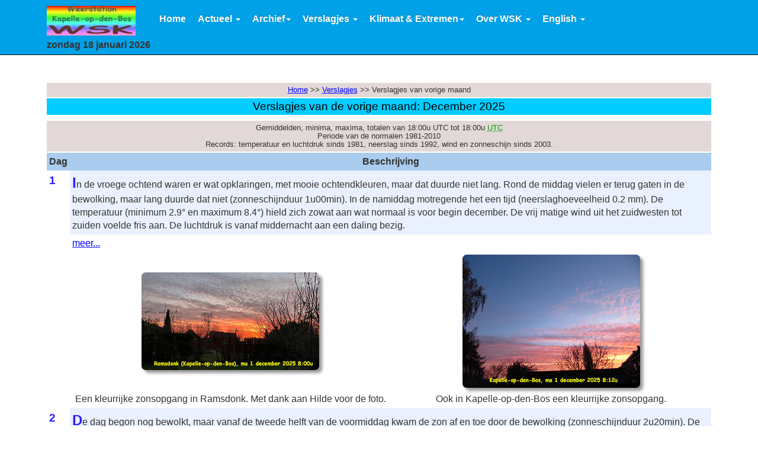

--- FILE ---
content_type: text/html; charset=UTF-8
request_url: http://www.weerstationkapelleopdenbos.be/verslagjes/verslagjes_vorige_maand.php
body_size: 10227
content:


<!DOCTYPE html>
<html lang="en"><!-- InstanceBegin template="/Templates/sjabloon.dwt" codeOutsideHTMLIsLocked="false" --> 
  <head>
    <meta charset="utf-8">
    <meta http-equiv="X-UA-Compatible" content="IE=edge">
    <meta name="viewport" content="width=device-width, initial-scale=1">
    <!-- The above 3 meta tags *must* come first in the head; any other head content must come *after* these tags -->
    
    <meta name="author" content="">
    <!-- InstanceBeginEditable name="doctitle" -->
    
    <title>Weerverslagjes van de vorige maand Weerstation Kapelle-op-den-Bos</title>
<meta name="Description" content="Weerverslagjes van de voorbije maand" />

    <!-- InstanceEndEditable -->
    <link rel="shortcut icon" type="image/x-icon" href= "../images/favicon.ico"/>
    
  <!-- Latest compiled and minified CSS Bootstrap 3.4.1-->
<link rel="stylesheet" href="https://cdn.jsdelivr.net/npm/bootstrap@3.4.1/dist/css/bootstrap.min.css" integrity="sha384-HSMxcRTRxnN+Bdg0JdbxYKrThecOKuH5zCYotlSAcp1+c8xmyTe9GYg1l9a69psu" crossorigin="anonymous">

<!-- Optional theme -->
<link rel="stylesheet" href="https://cdn.jsdelivr.net/npm/bootstrap@3.4.1/dist/css/bootstrap-theme.min.css" integrity="sha384-6pzBo3FDv/PJ8r2KRkGHifhEocL+1X2rVCTTkUfGk7/0pbek5mMa1upzvWbrUbOZ" crossorigin="anonymous">  
    
    
    
    
    <!-- Bootstrap core CSS -->
<!--    <link href="../css/bootstrap.min.css" rel="stylesheet">  -->
    <!-- Bootstrap theme -->
   <!-- <link href="../css/bootstrap-theme.min.css" rel="stylesheet">  -->
    <!-- IE10 viewport hack for Surface/desktop Windows 8 bug -->
  <!--  <link href="../css/ie10-viewport-bug-workaround.css" rel="stylesheet"> -->

    <!-- Custom styles for this template -->
    <link href="../css/theme.css" rel="stylesheet">

<!-- datum in navigatiebalk -->
<script type="text/javascript" src="../js/datum.js"></script>
<!-- InstanceBeginEditable name="head" -->

<script type="text/javascript">
function MM_openBrWindow(theURL,winName,features) { //v2.0
  window.open(theURL,winName,features);
}
</script>

<!-- InstanceEndEditable -->

<!--naar top knop-->
<button onclick="topFunction()" id="myBtn" title="Naar top">Top</button>
<script>
//Get the button
var mybutton = document.getElementById("myBtn");

// Als de gebruiker 20px naar beneden van de top van de pagina scrolt wordt de knop getoond
window.onscroll = function() {scrollFunction()};

function scrollFunction() {
  if (document.body.scrollTop > 20 || document.documentElement.scrollTop > 20) {
    mybutton.style.display = "block";
  } else {
    mybutton.style.display = "none";
  }
}

// Als de gebruiker op de knop klikt, scrolt de pagina naar boven
function topFunction() {
  document.body.scrollTop = 0;
  document.documentElement.scrollTop = 0;
}
</script>
<!--einde naar top knop-->


  </head>
  
  
  
 
  <body>
<!-- Fixed navbar -->
<nav class="navbar navbar-inverse navbar-fixed-top">
      <div class="container">
        <div class="navbar-header">
          <button type="button" class="navbar-toggle collapsed" data-toggle="collapse" data-target="#navbar" aria-expanded="false" aria-controls="navbar">
            <span class="sr-only">Toggle navigation</span>
            <span class="icon-bar"></span>
            <span class="icon-bar"></span>
            <span class="icon-bar"></span>
          </button>
          <a class="navbar-brand" href="../index.html"><img src="../images/WSK-logo.jpg" alt="logo WSK" width="150" height="50" class="logo" title="Weerstation Kapelle-op-den-Bos"></a>
       <div class="clearfloat"> 
       </div>
         
     <div class="datum"><script type="text/javascript">
document.write(maakDatum(new Date()));
</script>  </div><!--einde datum-->
     
        </div><!--einde div nav header-->
        
        <div id="navbar" class="navbar-collapse collapse">
          <ul class="nav navbar-nav">
            <li><a href="../index.html">Home</a></li>
            
<!-- Uitklapmenu Actueel -->            
            <li class="dropdown">
              <a href="#" class="dropdown-toggle" data-toggle="dropdown" role="button" aria-haspopup="true" aria-expanded="false">Actueel <span class="caret"></span></a>
              <ul class="dropdown-menu">
                <li><a href="../images_WL/WSK_aktueel.html">Actuele metingen</a></li>
                <li><a href="../images_WL/WSK_dag.html">Daggrafieken</a></li>
                <li><a href="../images_WL/WSK_week.html">Weekgrafieken</a></li>
                <li><a href="../images_WL/WSK_maand.html">Maandgrafieken</a></li>
                <li><a href="../images_WL/WSK_minimax.html">Minima&amp;maxima</a></li>
                <li><a href="../actueel/weersverwachting.html">Weersverwachting</a></li>
                <li><a href="../actueel/neerslagradar.html">Neerslagradar</a></li>
                <li><a href="../gegevens/jaaroverzicht.php">Jaaroverzicht</a></li>
                <li><a href="../actueel/noaa-maand.html">NOAA deze maand</a></li>
                <li><a href="../actueel/noaa-vorige-maand.html">NOAA vorige maand</a></li>
                <li><a href="../actueel/noaa-jaar.html">NOAA dit jaar</a></li>
                <li><a href="https://www.awekas.at/nl/instrument.php?id=1800" target="_blank">WSK op AWEKAS</a></li>
                <li><a href="../actueel/GFSBrussel.html">GFS Brussel</a></li>
                <li><a href="../actueel/fijnstof.html">Fijnstofmetingen</a></li>
              </ul>
            </li>
 
 <!-- Uitklapmenu Archief -->           
            <li class="dropdown">
              <a href="#" class="dropdown-toggle" data-toggle="dropdown" role="button" aria-haspopup="true" aria-expanded="false">Archief<span class="caret"></span></a>
              <ul class="dropdown-menu">
                <li><a href="../gegevens/daggegevens_per_dag.php">Daggegevens per dag (met normalen en records)</a></li>
                <li><a href="../gegevens/daggegevens_per_maand.php">Daggegevens per maand</a></li>
                <li><a href="../gegevens/maandgegevens.php">Maandgegevens (met normalen en records)</a></li>
                <li><a href="../gegevens/seizoensgegevens.php">Seizoensgegevens (met normalen en records)</a></li>
                <li><a href="../gegevens/jaargegevens.php">Jaargegevens (met normalen en records)</a></li>
                <li><a href="../noaa/noaa_rapporten.php">NOAA rapporten</a></li>
             
  </ul>
            
 
 <!-- Uitklapmenu Verslagjes -->           
            <li class="dropdown">
              <a href="#" class="dropdown-toggle" data-toggle="dropdown" role="button" aria-haspopup="true" aria-expanded="false">Verslagjes <span class="caret"></span></a>
              <ul class="dropdown-menu">
                <li><a href="verslagjes.php">Alle verslagjes per maand</a></li>
                <li><a href="verslag_per_dag_opvragen.php"> Verslagjes en gegevens per dag</a></li>
                <li><a href="verslagjes_huidige_maand.php">Deze maand</a></li>
                <li><a href="verslagjes_vorige_maand.php">Vorige maand</a></li>
                <li><a href="verslagje_vorig_jaar.php">Vorig jaar deze dag</a></li>
              </ul>
            </li>
            
 <!-- Uitklapmenu Klimaat & Extremen -->           
            <li class="dropdown">
              <a href="#" class="dropdown-toggle" data-toggle="dropdown" role="button" aria-haspopup="true" aria-expanded="false">Klimaat & Extremen<span class="caret"></span></a>
              <ul class="dropdown-menu">
              	<li class="dropdown-header">Klimaat</li>
                <li><a href="../klimaat/klimatogram.html">Klimatogram</a></li>
                <li><a href="../klimaat/klimaat.php?parameter=Neerslag">Neerslag</a></li>
                <li><a href="../klimaat/klimaat.php?parameter=Temperatuur">Temperatuur</a></li>
                <li><a href="../klimaat/klimaat.php?parameter=Luchtdruk">Luchtdruk</a></li>
                <li><a href="../klimaat/klimaat.php?parameter=Zonneschijn">Zonneschijn</a></li>
                <li><a href="../klimaat/jaardagen.html">Jaardagen</a></li>
 <li><a href="../klimaat/jaaroverzicht-per-jaar.php">Jaaroverzichten</a></li>               
                               
                <li><a href="../klimaat/koude-warmte-index.html">Koude/warmte-index</a></li>
                <li role="separator" class="divider"></li>
                <li class="dropdown-header">Extremen</li>
                <li><a href="../klimaat/extremen.html">Extremen top20</a></li>
                
              </ul>
            </li>

<!-- Uitklapmenu Over WSK -->                                
            <li class="dropdown">
              <a href="#" class="dropdown-toggle" data-toggle="dropdown" role="button" aria-haspopup="true" aria-expanded="false">Over WSK <span class="caret"></span></a>
              <ul class="dropdown-menu">
                <li><a href="../info/weerstation.html">Weerstation</a></li>
                <li><a href="../info/instrumenten.html">Instrumenten</a></li>
                <li><a href="../info/situering.html">Ligging meetstation</a></li>              
                <li><a href="../info/wolken.html">Wolken herkennen</a></li>
                <li><a href="../info/disclaimer.html">Disclaimer</a></li>
                <li><a href="../info/contact.html">Contact</a></li>
                <li><a href="../info/sitemap.html">Sitemap</a></li>
              </ul>
            </li>

<!-- Uitklapmenu English -->           
           <li class="dropdown">
              <a href="#" class="dropdown-toggle" data-toggle="dropdown" role="button" aria-haspopup="true" aria-expanded="false">English <span class="caret"></span></a>
              <ul class="dropdown-menu">
              	<li class="dropdown-header">Current</li>
                <li><a href="../images_WL/E_WSK_aktueel.html">Current</a></li>
                <li><a href="../images_WL/E_WSK_dag.html">Daily graphs</a></li>
                <li><a href="../images_WL/E_WSK_week.html">Weekly graphs</a></li>
                <li><a href="../images_WL/E_WSK_maand.html">Monthly graphs</a></li>
                <li><a href="../en/E_noaa-maand.html">NOAA this month</a></li>
                <li><a href="../en/E_noaa-jaar.html">NOAA this year</a></li>
                <li><a href="../en/E_awekas.html">Weatherstations AWEKAS</a></li>
                <li role="separator" class="divider"></li>
                <li class="dropdown-header">Info</li>
                <li><a href="../en/E_weerstation.html">Weatherstation</a></li>
                <li><a href="../en/E_instrumenten.html">Instruments</a></li>
                <li><a href="../en/E_klimatogram.html">Climatogram</a></li>
                <li><a href="../en/E_extremen.html">Extremes Top20</a></li>
                <li><a href="../en/E_situering.html">Kapelle-op-den-Bos</a></li>
                <li><a href="../info/disclaimer.html">Disclaimer</a></li>
                <li><a href="../info/sitemap.html">Sitemap</a></li>
              </ul>
            </li>
             
          </ul><!--einde menu-items -->
        </div><!--/.nav-collapse -->
      </div>
    </nav>   
      
    <div class="container theme-showcase" role="main"><!-- InstanceBeginEditable name="inhoud" -->


<h4><a href="../index.html">Home</a> >> <a href="verslagjes.php">Verslagjes</a> >> Verslagjes van vorige maand</h4>

<h1>Verslagjes van de vorige maand: December 2025</h1>

 <h4>Gemiddelden, minima, maxima, totalen van 18:00u UTC tot 18:00u   <abbr title="UTC = GMT d.w.z. +1 uur bij wintertijd en +2 uur bij zomertijd.">UTC</abbr><br />
      Periode van de normalen 1981-2010<br />
      Records: temperatuur en luchtdruk sinds 1981, neerslag sinds 1992, wind en zonneschijn sinds 2003.    </h4>
 
 
<table>  
   <tr>
    <th>Dag</th>
    <th colspan="2">Beschrijving</th>
    </tr>
      <tr>
      <td rowspan="4" style="vertical-align:top;"><p class="dag">1</p></td>
      <td colspan="2" style="background:#EAF1FE;"><p class="eersteletter">In de vroege ochtend waren er wat opklaringen, met mooie ochtendkleuren, maar dat duurde niet lang. Rond de middag vielen er terug gaten in de bewolking, maar lang duurde dat niet (zonneschijnduur 1u00min). In de namiddag motregende het een tijd (neerslaghoeveelheid 0.2 mm). De temperatuur (minimum 2.9° en maximum 8.4°) hield zich zowat aan wat normaal is voor begin december. De vrij matige wind uit het zuidwesten tot zuiden voelde fris aan. De luchtdruk is vanaf middernacht aan een daling bezig.</p></td>
      </tr>
    <tr>
      <td colspan="2"><p><a href="#" title="dagcijfers en grotere afbeeldingen"  onclick="MM_openBrWindow('verslag_per_dag.php?datum=01/12/2025','groot','scrollbars=yes,width=1500,height=1000,left=10,top=10')">meer...</a></p></td>
      </tr>
    <tr>
      <td style="text-align:center; width:50%;"><p><img src="../images_verslag/2025-12-01-ramsdonk-klein.jpg" alt="afbeelding van de dag" class="afgeronde_hoeken schaduw" /></p></td>
      <td style="text-align:center; width:50%;"><p><img src="../images_verslag/2025-12-01-kapelle-klein.jpg" alt="afbeelding van de dag" class="afgeronde_hoeken schaduw" /></p></td>
      </tr>
    <tr>
      <td style="text-align:center;"><p>Een kleurrijke zonsopgang in Ramsdonk. Met dank aan Hilde voor de foto.</p></td>
      <td style="text-align:center;"><p>Ook in Kapelle-op-den-Bos een kleurrijke zonsopgang.</p></td>
      </tr>
        <tr>
      <td rowspan="4" style="vertical-align:top;"><p class="dag">2</p></td>
      <td colspan="2" style="background:#EAF1FE;"><p class="eersteletter">De dag begon nog bewolkt, maar vanaf de tweede helft van de voormiddag kwam de zon af en toe door de bewolking (zonneschijnduur 2u20min). De temperatuur ging van een zacht minimum van 7.4° naar een zacht maximum van 10.6°. De vrij matige wind is van het zuiden naar het zuidzuidwesten geruimd en voelde vandaag ook fris aan. De luchtdruk is vannacht na een daling terug beginnen te stijgen. Opvallend was de lage luchtvochtigheid van 59% in de namiddag.</p></td>
      </tr>
    <tr>
      <td colspan="2"><p><a href="#" title="dagcijfers en grotere afbeeldingen"  onclick="MM_openBrWindow('verslag_per_dag.php?datum=02/12/2025','groot','scrollbars=yes,width=1500,height=1000,left=10,top=10')">meer...</a></p></td>
      </tr>
    <tr>
      <td style="text-align:center; width:50%;"><p><img src="../images_verslag/2025-12-01-essen-hoek-klein.jpg" alt="afbeelding van de dag" class="afgeronde_hoeken schaduw" /></p></td>
      <td style="text-align:center; width:50%;"><p><img src="../images_verslag/geen_afbeelding.jpg" alt="afbeelding van de dag" class="afgeronde_hoeken schaduw" /></p></td>
      </tr>
    <tr>
      <td style="text-align:center;"><p>Nog een foto van de zonsopgang gisteren in Essen-Hoek. Met dank aan Dauwe voor de foto.</p></td>
      <td style="text-align:center;"><p></p></td>
      </tr>
        <tr>
      <td rowspan="4" style="vertical-align:top;"><p class="dag">3</p></td>
      <td colspan="2" style="background:#EAF1FE;"><p class="eersteletter">Het werd opnieuw een zachte en droge dag. Het was overwegend bewolkt, met alleen na de middag en avond een zonnedoorbraak (zonneschijnduur 30min). De temperatuur ging van een maximum van 10.0° (in de namiddag) naar een minimum van 5.9° vanavond (vannacht daalde de temperatuur niet onder acht graden). De zuidenwind deed het kalm aan. De luchtdruk is nog een beetje gestegen naar 1012 hPa vanavond.</p></td>
      </tr>
    <tr>
      <td colspan="2"><p><a href="#" title="dagcijfers en grotere afbeeldingen"  onclick="MM_openBrWindow('verslag_per_dag.php?datum=03/12/2025','groot','scrollbars=yes,width=1500,height=1000,left=10,top=10')">meer...</a></p></td>
      </tr>
    <tr>
      <td style="text-align:center; width:50%;"><p><img src="../images_verslag/geen_afbeelding.jpg" alt="afbeelding van de dag" class="afgeronde_hoeken schaduw" /></p></td>
      <td style="text-align:center; width:50%;"><p><img src="../images_verslag/geen_afbeelding.jpg" alt="afbeelding van de dag" class="afgeronde_hoeken schaduw" /></p></td>
      </tr>
    <tr>
      <td style="text-align:center;"><p></p></td>
      <td style="text-align:center;"><p></p></td>
      </tr>
        <tr>
      <td rowspan="4" style="vertical-align:top;"><p class="dag">4</p></td>
      <td colspan="2" style="background:#EAF1FE;"><p class="eersteletter">Gisterenavond is het opgeklaard en koelde het goed af (minimum temperatuur 3.3° is zowat de normale temperatuur). In de loop van de nacht bewolkte het terug en is de temperatuur terug goed gestegen. In de ochtend verdwenen de wolken opnieuw en koelde het opnieuw goed af. Tot de middag was er alleen een beetje hoge bewolking (zonneschijnduur 2u40min), maar daarna bewolkte het op korte tijd volledig en in de tweede helft van de namiddag viel er tijdelijk wat regen (neerslaghoeveelheid 0.8 mm). Kort na de middag steeg de temperatuur tot een meer dan normale tien graden. In de loop van de dag is de zuidelijke tot zuidoostelijke wind van zwak naar vrij matig aangetrokken. In de namiddag is de daling van de luchtdruk gestopt.</p></td>
      </tr>
    <tr>
      <td colspan="2"><p><a href="#" title="dagcijfers en grotere afbeeldingen"  onclick="MM_openBrWindow('verslag_per_dag.php?datum=04/12/2025','groot','scrollbars=yes,width=1500,height=1000,left=10,top=10')">meer...</a></p></td>
      </tr>
    <tr>
      <td style="text-align:center; width:50%;"><p><img src="../images_verslag/2025-12-04-OutsideTempHistory.gif" alt="afbeelding van de dag" class="afgeronde_hoeken schaduw" /></p></td>
      <td style="text-align:center; width:50%;"><p><img src="../images_verslag/geen_afbeelding.jpg" alt="afbeelding van de dag" class="afgeronde_hoeken schaduw" /></p></td>
      </tr>
    <tr>
      <td style="text-align:center;"><p>Een ongewoon temperatuursverloop.</p></td>
      <td style="text-align:center;"><p></p></td>
      </tr>
        <tr>
      <td rowspan="4" style="vertical-align:top;"><p class="dag">5</p></td>
      <td colspan="2" style="background:#EAF1FE;"><p class="eersteletter">In de tweede helft van de nacht koelde het goed af (minimum temperatuur 0.6°) en in de ochtend hing er wat mist met een zichtbaarheid tot een driehonderdtal meter. De mist trok al snel op, maar de bewolking bleef tot de middag. Daarna brak de zon door, maar er bleven ook wolken (zonneschijnduur 2u10min). De temperatuur steeg kort na de middag tot ruim zeven graden. Hoewel de zuidelijke wind zwak waaide voelde die fris aan. De luchtdruk is na de stijging van vannacht vanaf de middag terug gedaald.</p></td>
      </tr>
    <tr>
      <td colspan="2"><p><a href="#" title="dagcijfers en grotere afbeeldingen"  onclick="MM_openBrWindow('verslag_per_dag.php?datum=05/12/2025','groot','scrollbars=yes,width=1500,height=1000,left=10,top=10')">meer...</a></p></td>
      </tr>
    <tr>
      <td style="text-align:center; width:50%;"><p><img src="../images_verslag/geen_afbeelding.jpg" alt="afbeelding van de dag" class="afgeronde_hoeken schaduw" /></p></td>
      <td style="text-align:center; width:50%;"><p><img src="../images_verslag/geen_afbeelding.jpg" alt="afbeelding van de dag" class="afgeronde_hoeken schaduw" /></p></td>
      </tr>
    <tr>
      <td style="text-align:center;"><p></p></td>
      <td style="text-align:center;"><p></p></td>
      </tr>
        <tr>
      <td rowspan="4" style="vertical-align:top;"><p class="dag">6</p></td>
      <td colspan="2" style="background:#EAF1FE;"><p class="eersteletter">In de eerste helft van de nacht regende het (3.0 mm). Daarna bleef het droog tot de middag. Daarna viel er regelmatig regen (totale neerslaghoeveelheid 4.8 mm). In de voormiddag kwam de zon twee keer kort door de bewolking (zonneschijnduur 50min). Vannacht was het al zacht (minimum temperatuur 5.4°), maar overdag steeg de temperatuur naar een heel zachte elf graden. De wind kwam de hele nacht en dag vrij matig uit zuidelijke richtingen. Na een daling tot 1000 hPa is de luchtdruk vanaf de vroege ochtend terug beginnen stijgen.</p></td>
      </tr>
    <tr>
      <td colspan="2"><p><a href="#" title="dagcijfers en grotere afbeeldingen"  onclick="MM_openBrWindow('verslag_per_dag.php?datum=06/12/2025','groot','scrollbars=yes,width=1500,height=1000,left=10,top=10')">meer...</a></p></td>
      </tr>
    <tr>
      <td style="text-align:center; width:50%;"><p><img src="../images_verslag/geen_afbeelding.jpg" alt="afbeelding van de dag" class="afgeronde_hoeken schaduw" /></p></td>
      <td style="text-align:center; width:50%;"><p><img src="../images_verslag/geen_afbeelding.jpg" alt="afbeelding van de dag" class="afgeronde_hoeken schaduw" /></p></td>
      </tr>
    <tr>
      <td style="text-align:center;"><p></p></td>
      <td style="text-align:center;"><p></p></td>
      </tr>
        <tr>
      <td rowspan="4" style="vertical-align:top;"><p class="dag">7</p></td>
      <td colspan="2" style="background:#EAF1FE;"><p class="eersteletter">Door de aanvoer met een vrij matige wind van zuidelijke lucht, werd het een heel zachte nacht (minimum temperatuur 9.1°) en dag (maximum temperatuur 14.1° is een hoog dagrecord). Het was wel een donkere, sombere en natte dag. Het regende gisterenavond (0.7 mm), maar vooral in de tweede helft van de namiddag (totale neerslaghoeveelheid 4.3 mm). De luchtdruk is een beetje gestegen en een beetje gedaald (1003 hPa vanavond).</p></td>
      </tr>
    <tr>
      <td colspan="2"><p><a href="#" title="dagcijfers en grotere afbeeldingen"  onclick="MM_openBrWindow('verslag_per_dag.php?datum=07/12/2025','groot','scrollbars=yes,width=1500,height=1000,left=10,top=10')">meer...</a></p></td>
      </tr>
    <tr>
      <td style="text-align:center; width:50%;"><p><img src="../images_verslag/2025-12-07-OutsideTempHistory.gif" alt="afbeelding van de dag" class="afgeronde_hoeken schaduw" /></p></td>
      <td style="text-align:center; width:50%;"><p><img src="../images_verslag/geen_afbeelding.jpg" alt="afbeelding van de dag" class="afgeronde_hoeken schaduw" /></p></td>
      </tr>
    <tr>
      <td style="text-align:center;"><p>Een heel zachte nacht en dag.</p></td>
      <td style="text-align:center;"><p></p></td>
      </tr>
        <tr>
      <td rowspan="4" style="vertical-align:top;"><p class="dag">8</p></td>
      <td colspan="2" style="background:#EAF1FE;"><p class="eersteletter">Ook vandaag voerde de vrij matige zuidelijke wind heel zachte lucht aan. Het koelde vannacht niet lager af dan 12.0° (een dagrecord) en de temperatuur steeg op de middag tot 14.8°. Bij al die zachtheid moesten we wel veel wolken nemen (één van de donkere dagen vóór Kerstmis) en vanaf de middag ook nog (lichte) regen (neerslaghoeveelheid 4.5 mm). De luchtdruk is vanaf gisterenavond veel gestegen (1014 hPa vanavond).</p></td>
      </tr>
    <tr>
      <td colspan="2"><p><a href="#" title="dagcijfers en grotere afbeeldingen"  onclick="MM_openBrWindow('verslag_per_dag.php?datum=08/12/2025','groot','scrollbars=yes,width=1500,height=1000,left=10,top=10')">meer...</a></p></td>
      </tr>
    <tr>
      <td style="text-align:center; width:50%;"><p><img src="../images_verslag/2025-12-08-OutsideTempHistory.gif" alt="afbeelding van de dag" class="afgeronde_hoeken schaduw" /></p></td>
      <td style="text-align:center; width:50%;"><p><img src="../images_verslag/geen_afbeelding.jpg" alt="afbeelding van de dag" class="afgeronde_hoeken schaduw" /></p></td>
      </tr>
    <tr>
      <td style="text-align:center;"><p>Ook vandaag boterzacht, maar nat weer.</p></td>
      <td style="text-align:center;"><p></p></td>
      </tr>
        <tr>
      <td rowspan="4" style="vertical-align:top;"><p class="dag">9</p></td>
      <td colspan="2" style="background:#EAF1FE;"><p class="eersteletter">Na de regen in de eerste helft van de nacht (neerslaghoeveelheid 4.6 mm) bleef het recordzacht (minimum temperatuur 11.2°) en was de zonsopgang heel kleurrijk. Daarna wisselden de zon en de wolken elkaar af en werd het een wat klaardere dag (zonneschijnduur 2u50min). De temperatuur steeg in de namiddag naar een dagrecord van 15.4°. De zachte lucht kwam met de vrij matige wind uit het zuiden. De luchtdruk is een beetje gedaald.</p></td>
      </tr>
    <tr>
      <td colspan="2"><p><a href="#" title="dagcijfers en grotere afbeeldingen"  onclick="MM_openBrWindow('verslag_per_dag.php?datum=09/12/2025','groot','scrollbars=yes,width=1500,height=1000,left=10,top=10')">meer...</a></p></td>
      </tr>
    <tr>
      <td style="text-align:center; width:50%;"><p><img src="../images_verslag/2025-12-09-essen-klein.jpg" alt="afbeelding van de dag" class="afgeronde_hoeken schaduw" /></p></td>
      <td style="text-align:center; width:50%;"><p><img src="../images_verslag/2025-12-09-breskens-klein.jpg" alt="afbeelding van de dag" class="afgeronde_hoeken schaduw" /></p></td>
      </tr>
    <tr>
      <td style="text-align:center;"><p>Een bloedrode zonsopgang in Essen-Hoek. Met dank aan Judith voor de foto.</p></td>
      <td style="text-align:center;"><p>Ook in Breskens een kleurrijke zonsopgang. Met dank aan Hilde voor de foto.</p></td>
      </tr>
        <tr>
      <td rowspan="4" style="vertical-align:top;"><p class="dag">10</p></td>
      <td colspan="2" style="background:#EAF1FE;"><p class="eersteletter">De vierde opeenvolgende dag dat er hoge dagrecords sneuvelen. Vandaag was dat zowel de minimum (10.8°), de daggemiddelde (13.2°) en de maximum (14.4°) temperatuur. Ook vandaag werd de warme lucht aangevoerd door een matige zuidelijke wind. Het was een droge, maar bewolkte dag. De luchtdruk is verder gestegen tot een hoge 1022 hPa vanavond.</p></td>
      </tr>
    <tr>
      <td colspan="2"><p><a href="#" title="dagcijfers en grotere afbeeldingen"  onclick="MM_openBrWindow('verslag_per_dag.php?datum=10/12/2025','groot','scrollbars=yes,width=1500,height=1000,left=10,top=10')">meer...</a></p></td>
      </tr>
    <tr>
      <td style="text-align:center; width:50%;"><p><img src="../images_verslag/2025-12-10-OutsideTempHistory.gif" alt="afbeelding van de dag" class="afgeronde_hoeken schaduw" /></p></td>
      <td style="text-align:center; width:50%;"><p><img src="../images_verslag/geen_afbeelding.jpg" alt="afbeelding van de dag" class="afgeronde_hoeken schaduw" /></p></td>
      </tr>
    <tr>
      <td style="text-align:center;"><p>Vandaag werden alle temperatuur records gebroken.</p></td>
      <td style="text-align:center;"><p></p></td>
      </tr>
        <tr>
      <td rowspan="4" style="vertical-align:top;"><p class="dag">11</p></td>
      <td colspan="2" style="background:#EAF1FE;"><p class="eersteletter">Het weer van vandaag was zowel hetzelfde als gisteren, met alleen het verschil dat het minder zacht was. Toch was de temperatuur (minimum 6.9° vanavond en maximum 11.0° gisterenavond) hoger dan normaal. De minimum temperatuur van 6.9° is de normale maximum temperatuur. Het bleef de hele dag bewolkt en droog. De zuidelijke wind deed het wat rustiger aan. De stijging van de luchtdruk is gisterenavond gestopt en deze middag overgegaan in een daling.</p></td>
      </tr>
    <tr>
      <td colspan="2"><p><a href="#" title="dagcijfers en grotere afbeeldingen"  onclick="MM_openBrWindow('verslag_per_dag.php?datum=11/12/2025','groot','scrollbars=yes,width=1500,height=1000,left=10,top=10')">meer...</a></p></td>
      </tr>
    <tr>
      <td style="text-align:center; width:50%;"><p><img src="../images_verslag/geen_afbeelding.jpg" alt="afbeelding van de dag" class="afgeronde_hoeken schaduw" /></p></td>
      <td style="text-align:center; width:50%;"><p><img src="../images_verslag/geen_afbeelding.jpg" alt="afbeelding van de dag" class="afgeronde_hoeken schaduw" /></p></td>
      </tr>
    <tr>
      <td style="text-align:center;"><p></p></td>
      <td style="text-align:center;"><p></p></td>
      </tr>
        <tr>
      <td rowspan="4" style="vertical-align:top;"><p class="dag">12</p></td>
      <td colspan="2" style="background:#EAF1FE;"><p class="eersteletter">Opnieuw een droge, zachte, zonloze, grijze, donkere en sombere dag. De temperatuur ging van een veel te hoog minimum van 6.2° naar een veel te hoog maximum van 11.7°. Ook vandaag waaide de zuidelijke wind zwak. De luchtdruk is een weinig neer en op gegaan (1022 hPa vanavond).</p></td>
      </tr>
    <tr>
      <td colspan="2"><p><a href="#" title="dagcijfers en grotere afbeeldingen"  onclick="MM_openBrWindow('verslag_per_dag.php?datum=12/12/2025','groot','scrollbars=yes,width=1500,height=1000,left=10,top=10')">meer...</a></p></td>
      </tr>
    <tr>
      <td style="text-align:center; width:50%;"><p><img src="../images_verslag/geen_afbeelding.jpg" alt="afbeelding van de dag" class="afgeronde_hoeken schaduw" /></p></td>
      <td style="text-align:center; width:50%;"><p><img src="../images_verslag/geen_afbeelding.jpg" alt="afbeelding van de dag" class="afgeronde_hoeken schaduw" /></p></td>
      </tr>
    <tr>
      <td style="text-align:center;"><p></p></td>
      <td style="text-align:center;"><p></p></td>
      </tr>
        <tr>
      <td rowspan="4" style="vertical-align:top;"><p class="dag">13</p></td>
      <td colspan="2" style="background:#EAF1FE;"><p class="eersteletter">Vannacht en in de voormiddag was het bewolkt, maar vanaf de middag loste de bewolking geleidelijk op. Vanavond is het volledig helder (zonneschijnduur 1u40min) en koelt het snel af. De minimum temperatuur (4.0°) is vanavond en de maximum temperatuur (11.3°) werd in de namiddag gemeten. Ook vandaag deed de zuidwestelijke wind het rustig aan. De luchtdruk is tot de middag blijven stijgen tot een hoge 1029 hPa.</p></td>
      </tr>
    <tr>
      <td colspan="2"><p><a href="#" title="dagcijfers en grotere afbeeldingen"  onclick="MM_openBrWindow('verslag_per_dag.php?datum=13/12/2025','groot','scrollbars=yes,width=1500,height=1000,left=10,top=10')">meer...</a></p></td>
      </tr>
    <tr>
      <td style="text-align:center; width:50%;"><p><img src="../images_verslag/geen_afbeelding.jpg" alt="afbeelding van de dag" class="afgeronde_hoeken schaduw" /></p></td>
      <td style="text-align:center; width:50%;"><p><img src="../images_verslag/geen_afbeelding.jpg" alt="afbeelding van de dag" class="afgeronde_hoeken schaduw" /></p></td>
      </tr>
    <tr>
      <td style="text-align:center;"><p></p></td>
      <td style="text-align:center;"><p></p></td>
      </tr>
        <tr>
      <td rowspan="4" style="vertical-align:top;"><p class="dag">14</p></td>
      <td colspan="2" style="background:#EAF1FE;"><p class="eersteletter">Na een frisse nacht met vorst op het gras (minimum temperatuur op het gras -2.8° en 1.4° in de hut op anderhalve meter hoogte) volgde een bewolkte, donkere, grijze, maar droge dag die frisser was dan de vorige, maar nog altijd wat zachter dan normaal (maximum temperatuur 9.1°). De wind kwam zwak uit zuidelijke richtingen. De luchtdruk is vanaf middernacht tot vanavond langzaam gedaald.</p></td>
      </tr>
    <tr>
      <td colspan="2"><p><a href="#" title="dagcijfers en grotere afbeeldingen"  onclick="MM_openBrWindow('verslag_per_dag.php?datum=14/12/2025','groot','scrollbars=yes,width=1500,height=1000,left=10,top=10')">meer...</a></p></td>
      </tr>
    <tr>
      <td style="text-align:center; width:50%;"><p><img src="../images_verslag/geen_afbeelding.jpg" alt="afbeelding van de dag" class="afgeronde_hoeken schaduw" /></p></td>
      <td style="text-align:center; width:50%;"><p><img src="../images_verslag/geen_afbeelding.jpg" alt="afbeelding van de dag" class="afgeronde_hoeken schaduw" /></p></td>
      </tr>
    <tr>
      <td style="text-align:center;"><p></p></td>
      <td style="text-align:center;"><p></p></td>
      </tr>
        <tr>
      <td rowspan="4" style="vertical-align:top;"><p class="dag">15</p></td>
      <td colspan="2" style="background:#EAF1FE;"><p class="eersteletter">Het was een vrij zonnige dag, maar nu de zon heel laag staat en de dagen op hun kortste zijn, levert dat weinig zonne-uren op (zonneschijnduur 3u20min). Vannacht was het al zacht (minimum temperatuur 5.5°), maar de dag verliep heel zacht (maximum temperatuur 11.8°). De vrij matige zuidenwind voerde zachte lucht aan, maar voelde fris aan. De luchtdruk is nog tot in de namiddag blijven dalen en daarna stabiel gebleven.</p></td>
      </tr>
    <tr>
      <td colspan="2"><p><a href="#" title="dagcijfers en grotere afbeeldingen"  onclick="MM_openBrWindow('verslag_per_dag.php?datum=15/12/2025','groot','scrollbars=yes,width=1500,height=1000,left=10,top=10')">meer...</a></p></td>
      </tr>
    <tr>
      <td style="text-align:center; width:50%;"><p><img src="../images_verslag/2025-12-15-leipzig-klein.jpg" alt="afbeelding van de dag" class="afgeronde_hoeken schaduw" /></p></td>
      <td style="text-align:center; width:50%;"><p><img src="../images_verslag/2025-12-15-oostende-klein.jpg" alt="afbeelding van de dag" class="afgeronde_hoeken schaduw" /></p></td>
      </tr>
    <tr>
      <td style="text-align:center;"><p>Geen enkele wolk in het oosten van Duitsland.</p></td>
      <td style="text-align:center;"><p>Fort Napoleon in Oostende. Met dank aan Peter voor de foto.</p></td>
      </tr>
        <tr>
      <td rowspan="4" style="vertical-align:top;"><p class="dag">16</p></td>
      <td colspan="2" style="background:#EAF1FE;"><p class="eersteletter">Vannacht bleef het heel zacht (de minimum temperatuur van 8.9° bleef hoger dan de normale maximum temperatuur). Overdag steeg de temperatuur naar een heel hoge 14.8°, wat niet veel lager is dan het dagrecord van 16.0° in 1989. De dag begon bewolkt, maar rond de middag klaarde het op en later bewolkte het terug (zonneschijnduur 2u00min). In de tweede helft van de namiddag druppelde het wat (neerslaghoeveelheid 0.1 mm). De zwakke wind kwam meestal uit het zuiden en zuidoosten. De luchtdruk is een weinig gestegen (1013 hPa vanavond).</p></td>
      </tr>
    <tr>
      <td colspan="2"><p><a href="#" title="dagcijfers en grotere afbeeldingen"  onclick="MM_openBrWindow('verslag_per_dag.php?datum=16/12/2025','groot','scrollbars=yes,width=1500,height=1000,left=10,top=10')">meer...</a></p></td>
      </tr>
    <tr>
      <td style="text-align:center; width:50%;"><p><img src="../images_verslag/2025-12-16-leipzig1-klein.jpg" alt="afbeelding van de dag" class="afgeronde_hoeken schaduw" /></p></td>
      <td style="text-align:center; width:50%;"><p><img src="../images_verslag/2025-12-16-leipzig2-klein.jpg" alt="afbeelding van de dag" class="afgeronde_hoeken schaduw" /></p></td>
      </tr>
    <tr>
      <td style="text-align:center;"><p>Ook vandaag volop zon in het oosten van Duitsland.</p></td>
      <td style="text-align:center;"><p></p></td>
      </tr>
        <tr>
      <td rowspan="4" style="vertical-align:top;"><p class="dag">17</p></td>
      <td colspan="2" style="background:#EAF1FE;"><p class="eersteletter">De dag begon met wat zonneschijn, maar dat was al snel over. ´s Avonds kwam ze nog even kijken (zonneschijnduur 1u00min). Het werd ook weer een zachte nacht en dag (minimum temperatuur 5.9° en maximum 10.3°). De zuidzuidwestelijke wind waaide zwak. De stijging van de luchtdruk is op de middag gestopt.</p></td>
      </tr>
    <tr>
      <td colspan="2"><p><a href="#" title="dagcijfers en grotere afbeeldingen"  onclick="MM_openBrWindow('verslag_per_dag.php?datum=17/12/2025','groot','scrollbars=yes,width=1500,height=1000,left=10,top=10')">meer...</a></p></td>
      </tr>
    <tr>
      <td style="text-align:center; width:50%;"><p><img src="../images_verslag/2025-12-17-meissen1-klein.jpg" alt="afbeelding van de dag" class="afgeronde_hoeken schaduw" /></p></td>
      <td style="text-align:center; width:50%;"><p><img src="../images_verslag/2025-12-17-meissen2-klein.jpg" alt="afbeelding van de dag" class="afgeronde_hoeken schaduw" /></p></td>
      </tr>
    <tr>
      <td style="text-align:center;"><p>In het oosten van Duitsland was er meer zonneschijn dan hier.</p></td>
      <td style="text-align:center;"><p>De Elbe in Meißen.</p></td>
      </tr>
        <tr>
      <td rowspan="4" style="vertical-align:top;"><p class="dag">18</p></td>
      <td colspan="2" style="background:#EAF1FE;"><p class="eersteletter">Rond middernacht werd de laagste temperatuur gemeten (minimum 7.2°). en is daarna alsmaar blijven stijgen, zodat vanavond de hoogste temperatuur werd opgetekend (maximum 13.9°). Ook vandaag lieten de wolken de zon er tijdelijk doorheen (zonneschijnduur 1u20min). De warme lucht werd aangevoerd door een zuidelijke vrij matige wind (maximale windstoot tot 45 km/u). De luchtdruk is de hele dag gedaald (1009 hPa vanavond).</p></td>
      </tr>
    <tr>
      <td colspan="2"><p><a href="#" title="dagcijfers en grotere afbeeldingen"  onclick="MM_openBrWindow('verslag_per_dag.php?datum=18/12/2025','groot','scrollbars=yes,width=1500,height=1000,left=10,top=10')">meer...</a></p></td>
      </tr>
    <tr>
      <td style="text-align:center; width:50%;"><p><img src="../images_verslag/2025-12-18-dresden1-klein.jpg" alt="afbeelding van de dag" class="afgeronde_hoeken schaduw" /></p></td>
      <td style="text-align:center; width:50%;"><p><img src="../images_verslag/2025-12-18-dresden2-klein.jpg" alt="afbeelding van de dag" class="afgeronde_hoeken schaduw" /></p></td>
      </tr>
    <tr>
      <td style="text-align:center;"><p>De Elbe in Dresden onder een heldere najaarslucht.</p></td>
      <td style="text-align:center;"><p>De Frauenkirche (officieel: Kirche Unserer Lieben Frauen) in Dresden.</p></td>
      </tr>
        <tr>
      <td rowspan="4" style="vertical-align:top;"><p class="dag">19</p></td>
      <td colspan="2" style="background:#EAF1FE;"><p class="eersteletter">Tot tien uur gisterenavond is de temperatuur nog blijven doorstijgen tot 14.8°, dit is slechts een halve graad lager dan het dagrecord van 2015. Na middernacht is het beginnen regenen en deed dat tot de ochtend (neerslaghoeveelheid 3.5 mm). In de loop van de dag is de temperatuur gedaald tot een minimum van 7.8° vanavond. Na de middag vielen er kort wat gaten in de bewolking (zonneschijnduur 30min). De zuidzuidwestelijke wind waaide ´s nachts matig en overdag zwak. Vanaf gisterenavond is de luchtdruk beginnen stijgen (1020 hPa vanavond).</p></td>
      </tr>
    <tr>
      <td colspan="2"><p><a href="#" title="dagcijfers en grotere afbeeldingen"  onclick="MM_openBrWindow('verslag_per_dag.php?datum=19/12/2025','groot','scrollbars=yes,width=1500,height=1000,left=10,top=10')">meer...</a></p></td>
      </tr>
    <tr>
      <td style="text-align:center; width:50%;"><p><img src="../images_verslag/2025-12-19-dresden-klein.jpg" alt="afbeelding van de dag" class="afgeronde_hoeken schaduw" /></p></td>
      <td style="text-align:center; width:50%;"><p><img src="../images_verslag/geen_afbeelding.jpg" alt="afbeelding van de dag" class="afgeronde_hoeken schaduw" /></p></td>
      </tr>
    <tr>
      <td style="text-align:center;"><p>De skyline van Dresden gezien van de overkant van de Elbe tegen een laagstaande zon.</p></td>
      <td style="text-align:center;"><p></p></td>
      </tr>
        <tr>
      <td rowspan="4" style="vertical-align:top;"><p class="dag">20</p></td>
      <td colspan="2" style="background:#EAF1FE;"><p class="eersteletter">De temperatuur is vannacht tot de ochtend nog blijven dalen (minimum temperatuur op het gras -2.2° en 0.9° in de hut). In de voormiddag hing er vrij dichte mist. Het werd een bewolkte nacht en dag met een hoge luchtvochtigheid en met een normale temperatuur (maximum 7.8°). In de namiddag viel er wat regen (neerslaghoeveelheid 0.3 mm). De zwakke wind is naar het oosten gedraaid. De luchtdruk is vanaf middernacht gedaald (1012 hPa vanavond).</p></td>
      </tr>
    <tr>
      <td colspan="2"><p><a href="#" title="dagcijfers en grotere afbeeldingen"  onclick="MM_openBrWindow('verslag_per_dag.php?datum=20/12/2025','groot','scrollbars=yes,width=1500,height=1000,left=10,top=10')">meer...</a></p></td>
      </tr>
    <tr>
      <td style="text-align:center; width:50%;"><p><img src="../images_verslag/geen_afbeelding.jpg" alt="afbeelding van de dag" class="afgeronde_hoeken schaduw" /></p></td>
      <td style="text-align:center; width:50%;"><p><img src="../images_verslag/geen_afbeelding.jpg" alt="afbeelding van de dag" class="afgeronde_hoeken schaduw" /></p></td>
      </tr>
    <tr>
      <td style="text-align:center;"><p></p></td>
      <td style="text-align:center;"><p></p></td>
      </tr>
        <tr>
      <td rowspan="4" style="vertical-align:top;"><p class="dag">21</p></td>
      <td colspan="2" style="background:#EAF1FE;"><p class="eersteletter">Vandaag om 16:03u begon de astronomische winter, de zon staat dan loodrecht boven steenbokskeerkring of zuiderkeerkring, de kortste dag licht. Van winterweer was geen sprake. Het werd weer een zachte dag (minimum temperatuur 5.3° en maximum 11.9°).Ook vandaag een grijze, sombere en bewolkte dag. Opnieuw één van de donkere dagen vóór Kerstmis. De oostelijke wind waaide heel zwak. De luchtdruk is nog wat gedaald.</p></td>
      </tr>
    <tr>
      <td colspan="2"><p><a href="#" title="dagcijfers en grotere afbeeldingen"  onclick="MM_openBrWindow('verslag_per_dag.php?datum=21/12/2025','groot','scrollbars=yes,width=1500,height=1000,left=10,top=10')">meer...</a></p></td>
      </tr>
    <tr>
      <td style="text-align:center; width:50%;"><p><img src="../images_verslag/geen_afbeelding.jpg" alt="afbeelding van de dag" class="afgeronde_hoeken schaduw" /></p></td>
      <td style="text-align:center; width:50%;"><p><img src="../images_verslag/geen_afbeelding.jpg" alt="afbeelding van de dag" class="afgeronde_hoeken schaduw" /></p></td>
      </tr>
    <tr>
      <td style="text-align:center;"><p></p></td>
      <td style="text-align:center;"><p></p></td>
      </tr>
        <tr>
      <td rowspan="4" style="vertical-align:top;"><p class="dag">22</p></td>
      <td colspan="2" style="background:#EAF1FE;"><p class="eersteletter">In de ochtend moesten nog wat wolken opgeruimd worden. Daarna scheen de zon, maar de hoge en middelhoge wolken waren nooit ver weg. Na de middag kwam er meer bewolking (zonneschijnduur 2u30min). De temperatuur (minimum 2.2° en maximum 8.9°) hield zich zowat aan wat normaal is in de tweede helft van december. De zeer zwakke wind kwam uit oostelijke richtingen. De luchtdruk is langzaam gestegen.</p></td>
      </tr>
    <tr>
      <td colspan="2"><p><a href="#" title="dagcijfers en grotere afbeeldingen"  onclick="MM_openBrWindow('verslag_per_dag.php?datum=22/12/2025','groot','scrollbars=yes,width=1500,height=1000,left=10,top=10')">meer...</a></p></td>
      </tr>
    <tr>
      <td style="text-align:center; width:50%;"><p><img src="../images_verslag/geen_afbeelding.jpg" alt="afbeelding van de dag" class="afgeronde_hoeken schaduw" /></p></td>
      <td style="text-align:center; width:50%;"><p><img src="../images_verslag/geen_afbeelding.jpg" alt="afbeelding van de dag" class="afgeronde_hoeken schaduw" /></p></td>
      </tr>
    <tr>
      <td style="text-align:center;"><p></p></td>
      <td style="text-align:center;"><p></p></td>
      </tr>
        <tr>
      <td rowspan="4" style="vertical-align:top;"><p class="dag">23</p></td>
      <td colspan="2" style="background:#EAF1FE;"><p class="eersteletter">Een dag zonder weergeschiedenis: donker, grijs, zonloos, droog en wat frisser. De temperatuur ging van een minimum in de hut van 1.4° naar een maximum van 5.7° en dit bij een zwakke maar frisse noordoostelijke tot oostelijke wind. De luchtdruk is gestegen tot 1020 hPa.</p></td>
      </tr>
    <tr>
      <td colspan="2"><p><a href="#" title="dagcijfers en grotere afbeeldingen"  onclick="MM_openBrWindow('verslag_per_dag.php?datum=23/12/2025','groot','scrollbars=yes,width=1500,height=1000,left=10,top=10')">meer...</a></p></td>
      </tr>
    <tr>
      <td style="text-align:center; width:50%;"><p><img src="../images_verslag/geen_afbeelding.jpg" alt="afbeelding van de dag" class="afgeronde_hoeken schaduw" /></p></td>
      <td style="text-align:center; width:50%;"><p><img src="../images_verslag/geen_afbeelding.jpg" alt="afbeelding van de dag" class="afgeronde_hoeken schaduw" /></p></td>
      </tr>
    <tr>
      <td style="text-align:center;"><p></p></td>
      <td style="text-align:center;"><p></p></td>
      </tr>
        <tr>
      <td rowspan="4" style="vertical-align:top;"><p class="dag">24</p></td>
      <td colspan="2" style="background:#EAF1FE;"><p class="eersteletter">Vandaag was het een perfect zonnige dag, de hele nacht en dag was het kraakhelder in de lucht (zonneschijnduur 4u30min). De beperkte zonneschijnduur komt door de minimale daglengte en de schaduw van de bebouwing rondom. Het werd ook een frisse nacht (vanavond een minimum temperatuur op het gras -3.9° en 0.1° in de hut) en dag (gisterenavond een maximum temperatuur 5.7°, vandaag overdag maximum 3.3°). Met daarbij een vrij matige noordoostenwind voelde het koud aan. Voor een winterdag was de luchtvochtigheid laag. De stijging van de luchtdruk is rond de middag gestopt op een hoge 1030 hPa.</p></td>
      </tr>
    <tr>
      <td colspan="2"><p><a href="#" title="dagcijfers en grotere afbeeldingen"  onclick="MM_openBrWindow('verslag_per_dag.php?datum=24/12/2025','groot','scrollbars=yes,width=1500,height=1000,left=10,top=10')">meer...</a></p></td>
      </tr>
    <tr>
      <td style="text-align:center; width:50%;"><p><img src="../images_verslag/2025-12-24-SolarRadHistory.gif" alt="afbeelding van de dag" class="afgeronde_hoeken schaduw" /></p></td>
      <td style="text-align:center; width:50%;"><p><img src="../images_verslag/geen_afbeelding.jpg" alt="afbeelding van de dag" class="afgeronde_hoeken schaduw" /></p></td>
      </tr>
    <tr>
      <td style="text-align:center;"><p>Een ideaal zonnige, maar frisse dag.</p></td>
      <td style="text-align:center;"><p></p></td>
      </tr>
        <tr>
      <td rowspan="4" style="vertical-align:top;"><p class="dag">25</p></td>
      <td colspan="2" style="background:#EAF1FE;"><p class="eersteletter">De koudste kerstnacht in vijftien jaar, maar dan ook niet ijskoud. Het koelde onder een heldere hemel in de hut tot -3.6° af, op het gras zelfs tot -7.2°. De hele dag was er geen wolk aan de blauwe lucht (zonneschijnduur 4u10min), waarbij de temperatuur slechts maximaal tot 0.7° steeg, dit was de koudste kerstdag in negenentwintig jaar. De koude (gevoelstemperatuur tot -7°) vrij matige wind kwam uit het noordoosten tot oostnoordoosten. De luchtdruk is een beetje gedaald, maar nog heel hoog. Ook vandaag was de lucht droog voor een winterdag.

</p></td>
      </tr>
    <tr>
      <td colspan="2"><p><a href="#" title="dagcijfers en grotere afbeeldingen"  onclick="MM_openBrWindow('verslag_per_dag.php?datum=25/12/2025','groot','scrollbars=yes,width=1500,height=1000,left=10,top=10')">meer...</a></p></td>
      </tr>
    <tr>
      <td style="text-align:center; width:50%;"><p><img src="../images_verslag/2025-12-25-OutsideTempHistory.gif" alt="afbeelding van de dag" class="afgeronde_hoeken schaduw" /></p></td>
      <td style="text-align:center; width:50%;"><p><img src="../images_verslag/geen_afbeelding.jpg" alt="afbeelding van de dag" class="afgeronde_hoeken schaduw" /></p></td>
      </tr>
    <tr>
      <td style="text-align:center;"><p>Een koude kerstnacht en kerstdag.</p></td>
      <td style="text-align:center;"><p></p></td>
      </tr>
        <tr>
      <td rowspan="4" style="vertical-align:top;"><p class="dag">26</p></td>
      <td colspan="2" style="background:#EAF1FE;"><p class="eersteletter">Onder een wolkeloze hemel koelde het vannacht opnieuw flink af (minimum temperatuur op het gras -8.9° en -4.6° in de hut). De laagste temperatuur sinds 18 februari van dit jaar. Ook vandaag was er geen wolkje aan de blauwe lucht (zonneschijnduur 5u00min) en het werd met een maximum temperatuur van 3.7° iets warmer dan gisteren. Voeg daarbij de slechts zwakke noordoostenwind en het voelde wat minder koud aan. De luchtdruk is terug wat gestegen (1031 hPa vanavond).</p></td>
      </tr>
    <tr>
      <td colspan="2"><p><a href="#" title="dagcijfers en grotere afbeeldingen"  onclick="MM_openBrWindow('verslag_per_dag.php?datum=26/12/2025','groot','scrollbars=yes,width=1500,height=1000,left=10,top=10')">meer...</a></p></td>
      </tr>
    <tr>
      <td style="text-align:center; width:50%;"><p><img src="../images_verslag/geen_afbeelding.jpg" alt="afbeelding van de dag" class="afgeronde_hoeken schaduw" /></p></td>
      <td style="text-align:center; width:50%;"><p><img src="../images_verslag/geen_afbeelding.jpg" alt="afbeelding van de dag" class="afgeronde_hoeken schaduw" /></p></td>
      </tr>
    <tr>
      <td style="text-align:center;"><p></p></td>
      <td style="text-align:center;"><p></p></td>
      </tr>
        <tr>
      <td rowspan="4" style="vertical-align:top;"><p class="dag">27</p></td>
      <td colspan="2" style="background:#EAF1FE;"><p class="eersteletter">Ook vannacht koelde het goed af (minimum temperatuur op het gras -8.3° en -3.2° in de hut). Overdag was er alleen wat hoge bewolking (cirrus) die de zon niet hinderde (zonneschijnduur 5u20min). De temperatuur steeg tot 4.6°. Vannacht waaide de noordoostenwind zwak en overdag waaide die vrij matig. De luchtdruk is nog een beetje gestegen tot een hoge 1034 hPa.</p></td>
      </tr>
    <tr>
      <td colspan="2"><p><a href="#" title="dagcijfers en grotere afbeeldingen"  onclick="MM_openBrWindow('verslag_per_dag.php?datum=27/12/2025','groot','scrollbars=yes,width=1500,height=1000,left=10,top=10')">meer...</a></p></td>
      </tr>
    <tr>
      <td style="text-align:center; width:50%;"><p><img src="../images_verslag/2025-12-27-mora-klein.jpg" alt="afbeelding van de dag" class="afgeronde_hoeken schaduw" /></p></td>
      <td style="text-align:center; width:50%;"><p><img src="../images_verslag/2025-12-27-durbuy-klein.jpg" alt="afbeelding van de dag" class="afgeronde_hoeken schaduw" /></p></td>
      </tr>
    <tr>
      <td style="text-align:center;"><p>De opkomende zon boven een licht bevroren Saxvikenmeer in Mora, Dalarna, Zweden. De zon is maar enkele uren op (van 9:15 tot 14:50u), maar ze komt pas later boven de bomen, klimt niet hoog en zakt dan al snel weer. Met dank aan Tien voor de foto.</p></td>
      <td style="text-align:center;"><p>Zonsondergang in het Bois de Viné in Durbuy. Met dank aan Liesbeth voor de foto.</p></td>
      </tr>
        <tr>
      <td rowspan="4" style="vertical-align:top;"><p class="dag">28</p></td>
      <td colspan="2" style="background:#EAF1FE;"><p class="eersteletter">Gisterenavond en vannacht daalde de temperatuur niet en bleef met drie graden boven het vriespunt. Ook vanaf gisterenavond bewolkte het volledig en vannacht viel daar een minimaal meetbare hoeveelheid regen uit (neerslaghoeveelheid 0.1 mm). Vanaf de tweede helft van de voormiddag loste de bewolking in een snel tempo volledig op en dat bleef zo tot de avond (zonneschijnduur 3u50min). De temperatuur steeg in de namiddag tot 6.7°. Door de opklaringen daalde de temperatuur ´s avonds snel tot een minimum van 1.2° in de hut en -5.6° op het gras. De wind kwam nog altijd uit het noordoosten en waaide zwak. De luchtdruk is een beetje gedaald.</p></td>
      </tr>
    <tr>
      <td colspan="2"><p><a href="#" title="dagcijfers en grotere afbeeldingen"  onclick="MM_openBrWindow('verslag_per_dag.php?datum=28/12/2025','groot','scrollbars=yes,width=1500,height=1000,left=10,top=10')">meer...</a></p></td>
      </tr>
    <tr>
      <td style="text-align:center; width:50%;"><p><img src="../images_verslag/2025-12-28-mora-klein.jpg" alt="afbeelding van de dag" class="afgeronde_hoeken schaduw" /></p></td>
      <td style="text-align:center; width:50%;"><p><img src="../images_verslag/2025-12-28-malaga-klein.jpg" alt="afbeelding van de dag" class="afgeronde_hoeken schaduw" /></p></td>
      </tr>
    <tr>
      <td style="text-align:center;"><p>De zon geraakt zelfs op het midden van de dag maar amper boven de bomen. Mora, Dalarna, Zweden 13:15u Met dank aan Tien voor de foto.</p></td>
      <td style="text-align:center;"><p>Málaga (Spanje) deze namiddag. Met dank aan Rita en Paul voor de foto.</p></td>
      </tr>
        <tr>
      <td rowspan="4" style="vertical-align:top;"><p class="dag">29</p></td>
      <td colspan="2" style="background:#EAF1FE;"><p class="eersteletter">Wat een verschil met gisteren. Vandaag was het grijs, vochtig en donker (één van de donkere dagen na Kerstmis). Tot middernacht koelde het snel af tot -2.8° (en tot -8.9° op het gras) rond middernacht, maar daarna steeg de temperatuur terug langzaam tot een maximum van 3.3° na de middag, toch wat te laag voor eind december. De luchtvochtigheid (gemiddeld 96%) bleef de hele dag hoog. De wind waaide zwak en is van het noordoosten naar het westen gekrompen. De luchtdruk is nog wat gedaald.</p></td>
      </tr>
    <tr>
      <td colspan="2"><p><a href="#" title="dagcijfers en grotere afbeeldingen"  onclick="MM_openBrWindow('verslag_per_dag.php?datum=29/12/2025','groot','scrollbars=yes,width=1500,height=1000,left=10,top=10')">meer...</a></p></td>
      </tr>
    <tr>
      <td style="text-align:center; width:50%;"><p><img src="../images_verslag/2025-12-28-mora2-klein.jpg" alt="afbeelding van de dag" class="afgeronde_hoeken schaduw" /></p></td>
      <td style="text-align:center; width:50%;"><p><img src="../images_verslag/geen_afbeelding.jpg" alt="afbeelding van de dag" class="afgeronde_hoeken schaduw" /></p></td>
      </tr>
    <tr>
      <td style="text-align:center;"><p>Een foto van gisteren van de skyline van Mora in zweden. Met dank aan Koen voor de foto.</p></td>
      <td style="text-align:center;"><p></p></td>
      </tr>
        <tr>
      <td rowspan="4" style="vertical-align:top;"><p class="dag">30</p></td>
      <td colspan="2" style="background:#EAF1FE;"><p class="eersteletter">Vannacht viel er wat lichte regen (neerslaghoeveelheid 0.2 mm). In de ochtend vroor het (minimum temperatuur op het gras -7.8° en -1.4° in de hut in de voormiddag). Daarna werd het een heel zonnige dag (zonneschijnduur 4u10min) met een zo goed als normale temperatuur van 6.9°. De wind kwam zwak uit het noorden. De luchtdruk is terug een beetje gestegen tot een hoge 1031 hPa.</p></td>
      </tr>
    <tr>
      <td colspan="2"><p><a href="#" title="dagcijfers en grotere afbeeldingen"  onclick="MM_openBrWindow('verslag_per_dag.php?datum=30/12/2025','groot','scrollbars=yes,width=1500,height=1000,left=10,top=10')">meer...</a></p></td>
      </tr>
    <tr>
      <td style="text-align:center; width:50%;"><p><img src="../images_verslag/2025-12-30-mora-klein.jpg" alt="afbeelding van de dag" class="afgeronde_hoeken schaduw" /></p></td>
      <td style="text-align:center; width:50%;"><p><img src="../images_verslag/geen_afbeelding.jpg" alt="afbeelding van de dag" class="afgeronde_hoeken schaduw" /></p></td>
      </tr>
    <tr>
      <td style="text-align:center;"><p>Geen wolkje aan de lucht om 12u in Mora (Zweden). Het vriest nu constant. Normaal vieren ze morgen oudejaar op het meer maar dat is dit jaar niet bevroren. Met dank aan Tien voor de foto.</p></td>
      <td style="text-align:center;"><p></p></td>
      </tr>
        <tr>
      <td rowspan="4" style="vertical-align:top;"><p class="dag">31</p></td>
      <td colspan="2" style="background:#EAF1FE;"><p class="eersteletter">Gisterenavond koelde het onder een heldere hemel snel af tot een minimum temperatuur van -2.0° rond elf uur. Daarna bewolkte het en koelde het niet meer af. Overdag bleef het, op één zonnedoorbraak in de tweede helft van de voormiddag na (zonneschijnduur 20min), de hele tijd bewolkt. In de eerste helft van de voormiddag viel er een klein beetje regen (neerslaghoeveelheid 0.2 mm). De temperatuur steeg in de namiddag tot 4.8°. De zwakke wind is vannacht naar het zuidwesten gekrompen. De luchtdruk is gedaald. December 2025 was met twee graden hoger dan normaal een heel warme maand, het was een record droge maand met slechts 25% van de normale hoeveelheid neerslag. De zonneschijnduur was normaal. Het hel jaar 2025 was één graad warmer dan normaal, was na het zeer natte vorig jaar, record droog. Het was met 1791 uur ook een zonnig jaar.</p></td>
      </tr>
    <tr>
      <td colspan="2"><p><a href="#" title="dagcijfers en grotere afbeeldingen"  onclick="MM_openBrWindow('verslag_per_dag.php?datum=31/12/2025','groot','scrollbars=yes,width=1500,height=1000,left=10,top=10')">meer...</a></p></td>
      </tr>
    <tr>
      <td style="text-align:center; width:50%;"><p><img src="../images_verslag/2025-12-31-mora-klein.jpg" alt="afbeelding van de dag" class="afgeronde_hoeken schaduw" /></p></td>
      <td style="text-align:center; width:50%;"><p><img src="../images_verslag/2025-12-31-jaarneerslag-klein.jpg" alt="afbeelding van de dag" class="afgeronde_hoeken schaduw" /></p></td>
      </tr>
    <tr>
      <td style="text-align:center;"><p>Schaatsen in het laatste licht in Mora, Zweden. Met dank aan Tien voor de foto.</p></td>
      <td style="text-align:center;"><p>2025 was een heel droog jaar.</p></td>
      </tr>
    </table>

<!-- InstanceEndEditable -->
    
    </div>    <!-- /container -->
  <!-- div voettekst --> 
  <div class="alert alert-info tekst_centreren" role="alert">
  
    
     <p>&copy; 2001-2025 WSK |  [<a href="../info/contact.html">Contact</a>]</p>
     
<p><iframe src="../info/voettekst.html" name="spreuk"  height="400"> </iframe></p>     
     </div>
  <!-- einde div voettekst -->

  <!-- Bootstrap core JavaScript
    ================================================== -->
    <!-- Placed at the end of the document so the pages load faster -->
    <script src="https://ajax.googleapis.com/ajax/libs/jquery/1.11.3/jquery.min.js"></script>
    
    <!-- Latest compiled and minified JavaScript Bootstrap v3.4.1-->
<script src="https://cdn.jsdelivr.net/npm/bootstrap@3.4.1/dist/js/bootstrap.min.js" integrity="sha384-aJ21OjlMXNL5UyIl/XNwTMqvzeRMZH2w8c5cRVpzpU8Y5bApTppSuUkhZXN0VxHd" crossorigin="anonymous"></script>
    
   
<!--    <script src="../js/bootstrap.min.js"></script>
    <script src="../js/docs.min.js"></script> -->
    <!-- IE10 viewport hack for Surface/desktop Windows 8 bug -->
  <script src="../js/ie10-viewport-bug-workaround.js"></script> 
  </body>
<!-- InstanceEnd --></html>



--- FILE ---
content_type: text/html
request_url: http://www.weerstationkapelleopdenbos.be/info/voettekst.html
body_size: 1819
content:

<!DOCTYPE html>
<html lang="en">
  <head>
    <meta charset="utf-8">
    <meta http-equiv="X-UA-Compatible" content="IE=edge">
    <meta name="viewport" content="width=device-width, initial-scale=1">
    <!-- The above 3 meta tags *must* come first in the head; any other head content must come *after* these tags -->
    
    <meta name="author" content="">
  <title>Sitemap Weerstation Kapelle-op-den-Bos</title>
  <meta name="Description" content="Sitemap van Weerstation Kapelle-op-den-Bos" />
    
  <link rel="shortcut icon" type="image/x-icon" href= "../images/favicon.ico"/>
    
    <!-- Bootstrap core CSS -->
    <link href="../css/bootstrap.min.css" rel="stylesheet">
    <!-- Bootstrap theme -->
    <link href="../css/bootstrap-theme.min.css" rel="stylesheet">
    <!-- IE10 viewport hack for Surface/desktop Windows 8 bug -->
    <link href="../css/ie10-viewport-bug-workaround.css" rel="stylesheet">

    <!-- Custom styles for this template -->
    <link href="../css/theme.css" rel="stylesheet">

<style> 
body {padding-top:0px;/*bovenmarge verkleinen*/
background-color: #00A1E6;}
a:link {
	text-decoration:none;
	color: white;
}
a:visited {
	color: white;
}

a:hover {
	font-weight: normal;
	color: black;
}
</style>

  </head>
   
  
 
  <body>


<div class="container theme-showcase" role="main">
  
        
    
  <div class="row">
        <div class="col-md-6">
          <table>
            <tr>
              <td width="33%"><h6><a href="../images_WL/WSK_aktueel.html" target="_parent">Actueel</a></h6></td>
              <td width="36%"><h6><a href="../gegevens/daggegevens_per_dag.php" target="_parent">Daggegevens per dag</a></h6></td>
              <td width="31%"><h6><a href="../verslagjes/verslagjes.php" target="_parent">Alle verslagjes</a></h6></td>
            </tr>
            <tr>
              <td><h6><a href="../images_WL/WSK_dag.html" target="_parent">Daggrafieken</a></h6></td>
              <td><h6><a href="../gegevens/daggegevens_per_maand.php" target="_parent">Daggegevens per maand</a></h6></td>
              <td><h6><a href="../verslagjes/verslagjes_huidige_maand.php" target="_parent">Huidige maand</a></h6></td>
            </tr>
            <tr>
              <td><h6><a href="../images_WL/WSK_week.html" target="_parent">Weekgrafieken</a></h6></td>
              <td><h6><a href="../gegevens/maandgegevens.php" target="_parent">Maandgegevens</a></h6></td>
              <td><h6><a href="../verslagjes/verslagjes_vorige_maand.php" target="_parent">Vorige maand</a></h6></td>
            </tr>
            <tr>
              <td><h6><a href="../images_WL/WSK_maand.html" target="_parent">Maandgrafieken</a></h6></td>
              <td><h6><a href="../gegevens/seizoensgegevens.php" target="_parent">Seizoensgegevens</a></h6></td>
              <td><h6><a href="../verslagjes/verslagje_vorig_jaar.php" target="_parent">Vorige jaar</a></h6></td>
            </tr>
            <tr>
              <td><h6><a href="../actueel/weersverwachting.html" target="_parent">Weersverwachting</a></h6></td>
              <td><h6><a href="../gegevens/jaargegevens.php" target="_parent">Jaargegevens</a></h6></td>
              <td><h6>&nbsp;</h6></td>
            </tr>
            <tr>
              <td><h6><a href="../gegevens/jaaroverzicht.php" target="_parent">Jaaroverzicht</a></h6></td>
              <td><h6><a href="../noaa/noaa_rapporten.php" target="_parent">NOAA rapporten</a></h6></td>
              <td><h6>&nbsp;</h6></td>
            </tr>
            <tr>
              <td><h6><a href="../actueel/neerslagradar.html" target="_parent">Neerslagradar</a></h6></td>
              <td><h6>&nbsp;</h6></td>
              <td><h6>&nbsp;</h6></td>
            </tr>
            <tr>
              <td><h6><a href="../actueel/noaa-maand.html" target="_parent">NOAA deze maand</a></h6></td>
              <td><h6>&nbsp;</h6></td>
              <td><h6>&nbsp;</h6></td>
            </tr>
            <tr>
              <td><h6><a href="../actueel/noaa-jaar.html" target="_parent">NOAA dit jaar</a></h6></td>
              <td><h6>&nbsp;</h6></td>
              <td><h6>&nbsp;</h6></td>
            </tr>
            <tr>
              <td><h6><a href="https://www.awekas.at/nl/instrument.php?id=1800" target="_blank">WSK op AWEKAS</a></h6></td>
              <td><h6>&nbsp;</h6></td>
              <td><h6>&nbsp;</h6></td>
            </tr>
            <tr>
              <td><h6><a href="../actueel/GFSBrussel.html" target="_parent">GFS Brussel</a></h6></td>
              <td>&nbsp;</td>
              <td>&nbsp;</td>
            </tr>
            <tr>
              <td><h6><a href="../actueel/fijnstof.html">Fijnstofmetingen</a></h6></td>
              <td><h6>&nbsp;</h6></td>
              <td><h6>&nbsp;</h6></td>
            </tr>
          </table>
          
          
    </div> 
        <!--einde col-md-6-->
        
        <div class="col-md-6">     
          <table>
            <tr>
              <td width="33%"><h6><a href="../klimaat/klimatogram.html" target="_parent">Klimatogram</a></h6></td>
              <td width="37%"><h6><a href="weerstation.html" target="_parent">Dit weerstation</a></h6></td>
              <td width="30%"><h6><a href="../images_WL/E_WSK_aktueel.html" target="_parent">Current</a></h6></td>
            </tr>
            <tr>
              <td><h6><a href="../klimaat/klimaat.php?parameter=Neerslag" target="_parent">Neerslag</a></h6></td>
              <td><h6><a href="instrumenten.html" target="_parent">De instrumenten</a></h6></td>
              <td><h6><a href="../images_WL/E_WSK_dag.html" target="_parent">Daily Graphs</a></h6></td>
            </tr>
            <tr>
              <td><h6><a href="../klimaat/klimaat.php?parameter=Temperatuur" target="_parent">Temperatuur</a></h6></td>
              <td><h6><a href="situering.html" target="_parent">Situering meetstation</a></h6></td>
              <td><h6><a href="../images_WL/E_WSK_week.html" target="_parent">Weekly Graphs</a></h6></td>
            </tr>
            <tr>
              <td><h6><a href="../klimaat/klimaat.php?parameter=Luchtdruk" target="_parent">Luchtdruk</a></h6></td>
              <td><h6><a href="wolken.html" target="_parent">Wolken herkennen</a></h6></td>
              <td><h6><a href="../images_WL/E_WSK_maand.html" target="_parent">Montly Graphs</a></h6></td>
            </tr>
            <tr>
              <td><h6><a href="../klimaat/klimaat.php?parameter=Zonneschijn" target="_parent">Zonneschijn</a></h6></td>
              <td><h6><a href="disclaimer.html" target="_parent">Disclaimer</a></h6></td>
              <td><h6><a href="../en/E_noaa-maand.html" target="_parent">NOAA this Month</a></h6></td>
            </tr>
            <tr>
              <td><h6><a href="../klimaat/jaardagen.html" target="_parent">Jaardagen</a></h6></td>
              <td><h6><a href="contact.html" target="_parent">Contact</a></h6></td>
              <td><h6><a href="../en/E_noaa-jaar.html" target="_parent">NOAA this Year</a></h6></td>
            </tr>
            <tr>
              <td><h6><a href="../klimaat/jaaroverzicht-per-jaar.php" target="_parent">Grafisch jaaroverzicht</a></h6></td>
              <td><h6><a href="sitemap.html" target="_parent">Sitemap</a></h6></td>
              <td><h6><a href="../en/E_awekas.html" target="_parent">Weatherstations AWEKAS</a></h6></td>
            </tr>
            <tr>
              <td><h6><a href="../klimaat/koude-warmte-index.html" target="_parent">Koude/warmte-index</a></h6></td>
              <td><h6>&nbsp;</h6></td>
              <td><h6><a href="../en/E_weerstation.html" target="_parent">This weatherstation</a></h6></td>
            </tr>
            <tr>
              <td><h6><a href="../klimaat/extremen.html" target="_parent">Extremen Top20</a></h6></td>             
              <td><h6>&nbsp;</h6></td>
              <td><h6><a href="../en/E_instrumenten.html" target="_parent">Instruments</a></h6></td>
            </tr>
            <tr>
              <td><h6>&nbsp;</h6></td>
              <td><h6>&nbsp;</h6></td>
              <td><h6><a href="../en/E_klimatogram.html" target="_parent">Climatogram</a></h6></td>
            </tr>
            <tr>
              <td><h6>&nbsp;</h6></td>
              <td><h6>&nbsp;</h6></td>
              <td><h6><a href="../en/E_extremen.html" target="_parent">Extremes Top20</a></h6></td>
            </tr>
            <tr>
              <td><h6>&nbsp;</h6></td>
              <td><h6>&nbsp;</h6></td>
              <td><h6><a href="../en/E_situering.html" target="_parent">Kapelle-op-den-Bos</a></h6></td>
            </tr>
            <tr>
              <td><h6>&nbsp;</h6></td>
              <td><h6>&nbsp;</h6></td>
              <td><h6><a href="disclaimer.html">Disclaimer</a></h6></td>
            </tr>
            <tr>
              <td><h6>&nbsp;</h6></td>
              <td><h6>&nbsp;</h6></td>
              <td><h6><a href="sitemap.html" target="_parent">Sitemap</a></h6></td>
            </tr>
          </table>
          
        </div><!--einde col-md-6-->
      </div><!--einde row-->
    
  </div>    <!-- /container --><!-- Bootstrap core JavaScript
    ================================================== -->
    <!-- Placed at the end of the document so the pages load faster -->
    <script src="https://ajax.googleapis.com/ajax/libs/jquery/1.11.3/jquery.min.js"></script>
    <script src="../js/bootstrap.min.js"></script>
    <script src="../js/docs.min.js"></script>
    <!-- IE10 viewport hack for Surface/desktop Windows 8 bug -->
    <script src="../js/ie10-viewport-bug-workaround.js"></script>
  </body>
</html>


--- FILE ---
content_type: text/css
request_url: http://www.weerstationkapelleopdenbos.be/css/theme.css
body_size: 2504
content:
body {
	padding-bottom: 5px;
	padding-top: 130px;/*witruimte onder navigatiebalk*/
	/*background-color: #EBEBEB;*/
	font-family: Arial, Helvetica, sans-serif;
	font-size: 12pt;
	overflow:auto
	
}
.theme-dropdown .dropdown-menu {
	position: static;
	display: block;
	margin-bottom: 20px;
}

.theme-showcase > p > .btn {
	margin: 5px 0;
}

.theme-showcase .navbar .container {
	width: auto;
}



/*vanaf hier eigen css*/
/*Breedte pagina*/
.container {
    width: 90%;
}



p {	font-family: Arial, Helvetica, sans-serif;
	font-size: 12pt;
	margin: 0px;
	padding: 4px;}

h1 {font-family: Arial, Helvetica, sans-serif;
	font-size: 14pt;
	color: #000;
	background-color: #00CCFF;
	text-align: center;
	margin: 0px 0px 2px 0px;
	padding: 4px;}
	


h2 {margin: 0px 2px 0px 2px;
	font-family: Arial, Helvetica, sans-serif;
	font-size: 12pt;
	font-weight: normal;}


h3 {font-family: Arial, Helvetica, sans-serif;
	font-size: 12pt;
	font-weight: bold;
	background-color: #AACCEE;
	text-align: center;
	margin: 0px;
	padding: 4px;}


h4 {font-family: Arial, Helvetica, sans-serif;
	font-size: 10pt;
	background-color: #e1d8d7;
	text-align: center;
	font-weight: normal;
	margin-bottom: 2px;
	padding: 5px;}		
	
h5 {font-family: Arial, Helvetica, sans-serif;
	font-size: 10pt;
	margin: 0px;
	font-weight: normal;
	padding: 2px 4px 2px 4px;}

h6 {font-family: Arial, Helvetica, sans-serif;
	font-size: 10pt;
	margin: 0px;
	font-weight: normal;
	padding: 0px 4px 0px 4px;}

.vet{font-weight: bold;}


.doorstrepen {text-decoration: line-through;}


/*Pseudo-element and CSS Class*/
p.eersteletter::first-letter {
    color: #2A1FFF;
    font-size: 18pt;
	font-weight: bold;}

.dag {
	font-family: Arial, Helvetica, sans-serif;
	font-size: 14pt;
	font-weight: bold;
	color: #2A1FFF;}

.lijstachtergrond {
	background-color: #D4D0C8;}

abbr {
	/*border-bottom: 1px #009F00 solid;*/
	color: #009F00;
	cursor: help; }
		

/*floats*/ 

.fltrt {float: right; margin-left: 15px;} 

.fltlft {float: left; margin-right: 15px;} 

.clearfloat {clear:both; height:0; font-size: 1px; line-height: 0px;} 

.dropdown-header {
    font-size: 18px;
    color: #D00646;
}

.list-group-item { 
    background-color: red;
    border: 5px solid white;
	padding: 0px; 
	}
	
.list-group-item a{  
	display: block;
	padding: 10px;
	}
	
.list-group-item a:hover{
	background-color: yellow;
}
/*achtergrondkleur navigatiebalk*/
.navbar-inverse {   
    background-image: linear-gradient(to bottom,#00A1E6 0,#00A1E6 100%);
}


/*tekstkleur navigatiebalk*/
.navbar-inverse .navbar-nav>li>a {
    color: white;
	font-weight:bold;
	text-decoration:none;
}
/*tekstkleur navigatiebalk bij muis-over*/
.navbar-inverse .navbar-nav>li>a:hover {
    color: black;
	font-weight:bold;
}

/*logo*/
.navbar-brand {
    float: left;
    height: 50px;
    padding: 0px;
    font-size: 18px;
    line-height: 20px;
}

/*logo niet tegen bovenrand
@media (min-width: 768px)*/
.container-fluid>.navbar-collapse, .container-fluid>.navbar-header, .container>.navbar-collapse, .container>.navbar-header {
    margin-right: 0;
    margin-left: 0;
    margin-top: 10px;
}
	
/*kleur items uitklapmenu bij smalle schermen*/
@media (max-width: 767px)
{	
.navbar-inverse .navbar-nav .open .dropdown-menu>li>a {
    color: black;
}
}

/*afstand navigatieknoppen*/
.nav>li>a {  
    padding: 12px 10px;
}

/*footer*/
.alert-info {
	background-image: linear-gradient(to bottom,#00A1E6 0,#00A1E6 100%); 
    border-color: #00A1E6;
	color: black;
	border-radius: 0px;	
	margin-top: 10px;
}

/*footer smaller*/
.alert {
    padding: 10px;
	}
	
a:link {
	text-decoration:underline;
	color: #00F
}
a:visited {
	color: #D45FAA;
}
a:hover {
	font-weight: normal;
	color: #F00;
}
/*is dezelfde klasse als text-center*/
.tekst_centreren {
	text-align: center;
}

.datum { 
	margin-left: 0px;
    padding: 5px 5px 5px 0px;
	font-size: 12pt;
   	font-weight: bold; 
}

/*afstand items uitklapmenu bij smalle schermen*/
@media (max-width: 767px)
{
.navbar-nav .open .dropdown-menu .dropdown-header, .navbar-nav .open .dropdown-menu>li>a {
    padding: 2px 10px 2px 25px;
}
}

/*onderlijning in dropdown-menu weg*/
.dropdown-menu>li>a {
    text-decoration: none;}


@media (min-width: 768px)
{
.navbar>.container .navbar-brand, .navbar>.container-fluid .navbar-brand {
    margin-left: 0px;
	}
}
/*Schaduw achter afbeeldingen*/
.schaduw {
	-webkit-box-shadow: 5px 5px 5px #999;
	box-shadow: 5px 5px 5px #999;	/*-moz-box-shadow: 5px 5px 5px #666;*/
}

/*afgeronde hoeken van afbeeldingen*/
.afgeronde_hoeken {
    border-radius: 7px;}

/*om afbeeldingen te verkleinen samen met het browservenster*/
img {
	padding: 0px;
	max-width: 100%;
	height: auto;
	border: 0; 	
}

.panel-title {/*in index*/
    text-align: center;}


.panel-body {
    padding: 0px;
}
panel-default>.panel-heading {   
    background-image: linear-gradient(to bottom,#AACCEE 0,#AACCEE 100%);	
}
	
.panel-default {
    border:1px solid #09F;
}
    
.panel-primary {
    border-color: white;
}

.panel-heading {
    padding: 0px;}
	
.panel{
	border-radius: 7px;}

/*elementen centreren*/	
.center {
	display:block;	
    margin-left: auto;
	margin-right: auto;
    padding: 0px;
	 }
	 
 /*  Bepaalt de achtergrondkleur voor alle ONEVEN rijen in een tabel  */
.TFtable tr:nth-child(odd){background: #FFFFFF;}

/*  Bepaalt de achtergrondkleur voor alle EVEN rijen in een tabel  */
.TFtable tr:nth-child(even){background: #EAF1FE;}

/*navigatie in klimaat.php*/
.nav-tabs>li {
    margin-bottom: -15px;}


/*om WSK-logo de volledige grootte te geven*/
.logo {
	height:inherit;}

/*tabel van actuele metingen*/
.table>tbody>tr>td, .table>tbody>tr>th, .table>tfoot>tr>td, .table>tfoot>tr>th, .table>thead>tr>td, .table>thead>tr>th {
    padding: 8px;
    border-top:none;	
}

/*opmaak van de iframes*/
iframe {
	border-style: none;
	width: 100%;		
}

/*tabel volledige breedte van venster*/
table {
    width: 100%;
	overflow-x: auto;}
	
	
/*opmaak tabelcellen en tabelheader*/	
td, th {
	/*border: 1px solid black;
	text-align: center;*/
	}
	
/*opmaak tabelheader*/
th {background-color: #AACCEE;
	padding: 4px;
	text-align: center;
	}
	
/*links uitlijnen linkse kolom van tabel*/	
.tabelkolomlinks tr td:first-child {  
  text-align: left;}

.tooltip-inner{max-width:200px;
padding:3px 8px;
color:Black;
text-align:center;
background-color:#AACCEE;
border-radius:8px}

/*TOOLTIPS*/
/* Tooltip container
.tooltip {
  position: relative;
  display: inline-block;
  border-bottom: 1px dotted black; /* If you want dots under the hoverable text 
}
*/
/* Tooltip text 
.tooltip .tooltiptext {
  visibility: hidden;
  width: 300px;
  background-color: #blue;
  color: #fff;
  text-align: center;
  padding: 5px 0;
  border-radius: 6px;*/

  /* Position the tooltip text 
  position: absolute;
  z-index: 1;
  bottom: 125%;
  left: 50%;
  margin-left: -60px;*/

  /* Fade in tooltip 
  opacity: 0;
  transition: opacity 0.3s;
}*/

/* Tooltip arrow 
.tooltip .tooltiptext::after {
  content: "";
  position: absolute;
  top: 100%;
  left: 50%;
  margin-left: -5px;
  border-width: 5px;
  border-style: solid;
  border-color: blue transparent transparent transparent;
}*/

/* Show the tooltip text when you mouse over the tooltip container 
.tooltip:hover .tooltiptext {
  visibility: visible;
  opacity: 1;
} */
/*naar top knop*/
#myBtn {
  display: none;
  position: fixed;
  bottom: 20px;
  right: 30px;
  z-index: 99;
  font-size: 18px;
  border: none;
  outline: none;
  background-color: #00A1E6;
  color: white;
  cursor: pointer;
  padding: 15px;
  border-radius: 4px;
}
/*naar top knop*/
#myBtn:hover {
  background-color: #555;
}

--- FILE ---
content_type: text/css
request_url: http://www.weerstationkapelleopdenbos.be/css/theme.css
body_size: 2504
content:
body {
	padding-bottom: 5px;
	padding-top: 130px;/*witruimte onder navigatiebalk*/
	/*background-color: #EBEBEB;*/
	font-family: Arial, Helvetica, sans-serif;
	font-size: 12pt;
	overflow:auto
	
}
.theme-dropdown .dropdown-menu {
	position: static;
	display: block;
	margin-bottom: 20px;
}

.theme-showcase > p > .btn {
	margin: 5px 0;
}

.theme-showcase .navbar .container {
	width: auto;
}



/*vanaf hier eigen css*/
/*Breedte pagina*/
.container {
    width: 90%;
}



p {	font-family: Arial, Helvetica, sans-serif;
	font-size: 12pt;
	margin: 0px;
	padding: 4px;}

h1 {font-family: Arial, Helvetica, sans-serif;
	font-size: 14pt;
	color: #000;
	background-color: #00CCFF;
	text-align: center;
	margin: 0px 0px 2px 0px;
	padding: 4px;}
	


h2 {margin: 0px 2px 0px 2px;
	font-family: Arial, Helvetica, sans-serif;
	font-size: 12pt;
	font-weight: normal;}


h3 {font-family: Arial, Helvetica, sans-serif;
	font-size: 12pt;
	font-weight: bold;
	background-color: #AACCEE;
	text-align: center;
	margin: 0px;
	padding: 4px;}


h4 {font-family: Arial, Helvetica, sans-serif;
	font-size: 10pt;
	background-color: #e1d8d7;
	text-align: center;
	font-weight: normal;
	margin-bottom: 2px;
	padding: 5px;}		
	
h5 {font-family: Arial, Helvetica, sans-serif;
	font-size: 10pt;
	margin: 0px;
	font-weight: normal;
	padding: 2px 4px 2px 4px;}

h6 {font-family: Arial, Helvetica, sans-serif;
	font-size: 10pt;
	margin: 0px;
	font-weight: normal;
	padding: 0px 4px 0px 4px;}

.vet{font-weight: bold;}


.doorstrepen {text-decoration: line-through;}


/*Pseudo-element and CSS Class*/
p.eersteletter::first-letter {
    color: #2A1FFF;
    font-size: 18pt;
	font-weight: bold;}

.dag {
	font-family: Arial, Helvetica, sans-serif;
	font-size: 14pt;
	font-weight: bold;
	color: #2A1FFF;}

.lijstachtergrond {
	background-color: #D4D0C8;}

abbr {
	/*border-bottom: 1px #009F00 solid;*/
	color: #009F00;
	cursor: help; }
		

/*floats*/ 

.fltrt {float: right; margin-left: 15px;} 

.fltlft {float: left; margin-right: 15px;} 

.clearfloat {clear:both; height:0; font-size: 1px; line-height: 0px;} 

.dropdown-header {
    font-size: 18px;
    color: #D00646;
}

.list-group-item { 
    background-color: red;
    border: 5px solid white;
	padding: 0px; 
	}
	
.list-group-item a{  
	display: block;
	padding: 10px;
	}
	
.list-group-item a:hover{
	background-color: yellow;
}
/*achtergrondkleur navigatiebalk*/
.navbar-inverse {   
    background-image: linear-gradient(to bottom,#00A1E6 0,#00A1E6 100%);
}


/*tekstkleur navigatiebalk*/
.navbar-inverse .navbar-nav>li>a {
    color: white;
	font-weight:bold;
	text-decoration:none;
}
/*tekstkleur navigatiebalk bij muis-over*/
.navbar-inverse .navbar-nav>li>a:hover {
    color: black;
	font-weight:bold;
}

/*logo*/
.navbar-brand {
    float: left;
    height: 50px;
    padding: 0px;
    font-size: 18px;
    line-height: 20px;
}

/*logo niet tegen bovenrand
@media (min-width: 768px)*/
.container-fluid>.navbar-collapse, .container-fluid>.navbar-header, .container>.navbar-collapse, .container>.navbar-header {
    margin-right: 0;
    margin-left: 0;
    margin-top: 10px;
}
	
/*kleur items uitklapmenu bij smalle schermen*/
@media (max-width: 767px)
{	
.navbar-inverse .navbar-nav .open .dropdown-menu>li>a {
    color: black;
}
}

/*afstand navigatieknoppen*/
.nav>li>a {  
    padding: 12px 10px;
}

/*footer*/
.alert-info {
	background-image: linear-gradient(to bottom,#00A1E6 0,#00A1E6 100%); 
    border-color: #00A1E6;
	color: black;
	border-radius: 0px;	
	margin-top: 10px;
}

/*footer smaller*/
.alert {
    padding: 10px;
	}
	
a:link {
	text-decoration:underline;
	color: #00F
}
a:visited {
	color: #D45FAA;
}
a:hover {
	font-weight: normal;
	color: #F00;
}
/*is dezelfde klasse als text-center*/
.tekst_centreren {
	text-align: center;
}

.datum { 
	margin-left: 0px;
    padding: 5px 5px 5px 0px;
	font-size: 12pt;
   	font-weight: bold; 
}

/*afstand items uitklapmenu bij smalle schermen*/
@media (max-width: 767px)
{
.navbar-nav .open .dropdown-menu .dropdown-header, .navbar-nav .open .dropdown-menu>li>a {
    padding: 2px 10px 2px 25px;
}
}

/*onderlijning in dropdown-menu weg*/
.dropdown-menu>li>a {
    text-decoration: none;}


@media (min-width: 768px)
{
.navbar>.container .navbar-brand, .navbar>.container-fluid .navbar-brand {
    margin-left: 0px;
	}
}
/*Schaduw achter afbeeldingen*/
.schaduw {
	-webkit-box-shadow: 5px 5px 5px #999;
	box-shadow: 5px 5px 5px #999;	/*-moz-box-shadow: 5px 5px 5px #666;*/
}

/*afgeronde hoeken van afbeeldingen*/
.afgeronde_hoeken {
    border-radius: 7px;}

/*om afbeeldingen te verkleinen samen met het browservenster*/
img {
	padding: 0px;
	max-width: 100%;
	height: auto;
	border: 0; 	
}

.panel-title {/*in index*/
    text-align: center;}


.panel-body {
    padding: 0px;
}
panel-default>.panel-heading {   
    background-image: linear-gradient(to bottom,#AACCEE 0,#AACCEE 100%);	
}
	
.panel-default {
    border:1px solid #09F;
}
    
.panel-primary {
    border-color: white;
}

.panel-heading {
    padding: 0px;}
	
.panel{
	border-radius: 7px;}

/*elementen centreren*/	
.center {
	display:block;	
    margin-left: auto;
	margin-right: auto;
    padding: 0px;
	 }
	 
 /*  Bepaalt de achtergrondkleur voor alle ONEVEN rijen in een tabel  */
.TFtable tr:nth-child(odd){background: #FFFFFF;}

/*  Bepaalt de achtergrondkleur voor alle EVEN rijen in een tabel  */
.TFtable tr:nth-child(even){background: #EAF1FE;}

/*navigatie in klimaat.php*/
.nav-tabs>li {
    margin-bottom: -15px;}


/*om WSK-logo de volledige grootte te geven*/
.logo {
	height:inherit;}

/*tabel van actuele metingen*/
.table>tbody>tr>td, .table>tbody>tr>th, .table>tfoot>tr>td, .table>tfoot>tr>th, .table>thead>tr>td, .table>thead>tr>th {
    padding: 8px;
    border-top:none;	
}

/*opmaak van de iframes*/
iframe {
	border-style: none;
	width: 100%;		
}

/*tabel volledige breedte van venster*/
table {
    width: 100%;
	overflow-x: auto;}
	
	
/*opmaak tabelcellen en tabelheader*/	
td, th {
	/*border: 1px solid black;
	text-align: center;*/
	}
	
/*opmaak tabelheader*/
th {background-color: #AACCEE;
	padding: 4px;
	text-align: center;
	}
	
/*links uitlijnen linkse kolom van tabel*/	
.tabelkolomlinks tr td:first-child {  
  text-align: left;}

.tooltip-inner{max-width:200px;
padding:3px 8px;
color:Black;
text-align:center;
background-color:#AACCEE;
border-radius:8px}

/*TOOLTIPS*/
/* Tooltip container
.tooltip {
  position: relative;
  display: inline-block;
  border-bottom: 1px dotted black; /* If you want dots under the hoverable text 
}
*/
/* Tooltip text 
.tooltip .tooltiptext {
  visibility: hidden;
  width: 300px;
  background-color: #blue;
  color: #fff;
  text-align: center;
  padding: 5px 0;
  border-radius: 6px;*/

  /* Position the tooltip text 
  position: absolute;
  z-index: 1;
  bottom: 125%;
  left: 50%;
  margin-left: -60px;*/

  /* Fade in tooltip 
  opacity: 0;
  transition: opacity 0.3s;
}*/

/* Tooltip arrow 
.tooltip .tooltiptext::after {
  content: "";
  position: absolute;
  top: 100%;
  left: 50%;
  margin-left: -5px;
  border-width: 5px;
  border-style: solid;
  border-color: blue transparent transparent transparent;
}*/

/* Show the tooltip text when you mouse over the tooltip container 
.tooltip:hover .tooltiptext {
  visibility: visible;
  opacity: 1;
} */
/*naar top knop*/
#myBtn {
  display: none;
  position: fixed;
  bottom: 20px;
  right: 30px;
  z-index: 99;
  font-size: 18px;
  border: none;
  outline: none;
  background-color: #00A1E6;
  color: white;
  cursor: pointer;
  padding: 15px;
  border-radius: 4px;
}
/*naar top knop*/
#myBtn:hover {
  background-color: #555;
}

--- FILE ---
content_type: text/javascript
request_url: http://www.weerstationkapelleopdenbos.be/js/datum.js
body_size: 364
content:
// JavaScript Document
maanden = new Array(12);
maanden[0] = 'januari';
maanden[1] = 'februari';
maanden[2] = 'maart';
maanden[3] = 'april';
maanden[4] = 'mei';
maanden[5] = 'juni';
maanden[6] = 'juli';
maanden[7] = 'augustus';
maanden[8] = 'september';
maanden[9] = 'oktober';
maanden[10] = 'november';
maanden[11] = 'december';

dagen = new Array(7);
dagen[0] = 'zondag';
dagen[1] = 'maandag';
dagen[2] = 'dinsdag';
dagen[3] = 'woensdag';
dagen[4] = 'donderdag';
dagen[5] = 'vrijdag';
dagen[6] = 'zaterdag';

function maakDatum(datum)
{
var dag = dagen[datum.getDay()];
var maand = maanden[datum.getMonth()];
var jaar = datum.getYear();
if (jaar < 100) {jaar = jaar + 2000};
if (jaar < 2000) {jaar = jaar + 1900};
var datumstring = dag + ' ' + datum.getDate() + ' ' + maand + ' ' + jaar;
return datumstring;
}
